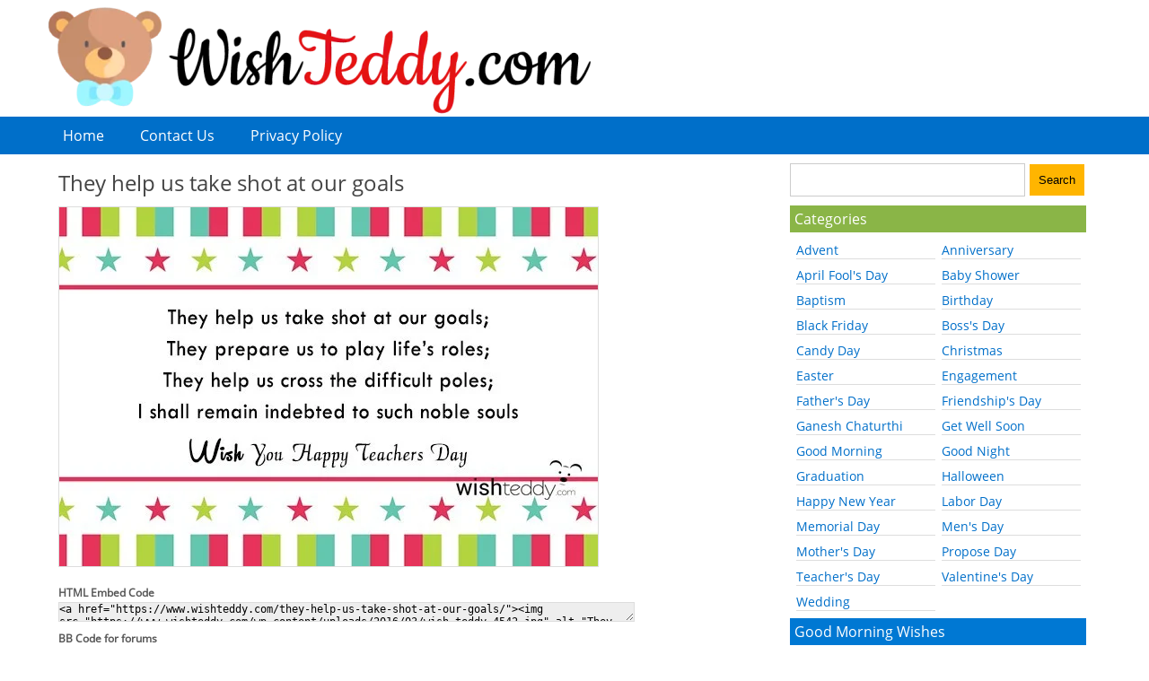

--- FILE ---
content_type: text/html; charset=UTF-8
request_url: https://www.wishteddy.com/they-help-us-take-shot-at-our-goals/
body_size: 5041
content:
<!DOCTYPE html PUBLIC "-//W3C//DTD XHTML 1.0 Transitional//EN" "http://www.w3.org/TR/xhtml1/DTD/xhtml1-transitional.dtd"><html xmlns="http://www.w3.org/1999/xhtml">
<head profile="http://gmpg.org/xfn/11">
<title>They help us take shot at our goals - WishTeddy.com</title>

<link rel="stylesheet" href="https://www.wishteddy.com/wp-content/themes/wt_theme/style.css?v=1.9" type="text/css" />


<meta name="description" content="  They help us take shot at our goals. Get wishes, greetings, pictures for different occasions at WishTeddy.com" />


<meta name='robots' content='max-image-preview:large' />
<style id='classic-theme-styles-inline-css' type='text/css'>
/*! This file is auto-generated */
.wp-block-button__link{color:#fff;background-color:#32373c;border-radius:9999px;box-shadow:none;text-decoration:none;padding:calc(.667em + 2px) calc(1.333em + 2px);font-size:1.125em}.wp-block-file__button{background:#32373c;color:#fff;text-decoration:none}
</style>
<link rel='stylesheet' id='contact-form-7-css' href='https://www.wishteddy.com/wp-content/plugins/contact-form-7/includes/css/styles.css?ver=5.9.3' type='text/css' media='all' />
<link rel="canonical" href="https://www.wishteddy.com/they-help-us-take-shot-at-our-goals/" />
<meta name="viewport" content="width=device-width, initial-scale=1"/>
</head>

<body>
<div id="header">
<div class="inner">
<div id="logo">
<a href="https://www.wishteddy.com/"><img src="https://www.wishteddy.com/wp-content/uploads/2021/09/wishteddy-logo.png" alt="Wish Teddy" /></a>
</div>
</div>
</div>

<div id="topnav">
<div class="inner">
<ul>
<li><a href="https://www.wishteddy.com/">Home</a></li>
<li class="page_item page-item-14"><a href="https://www.wishteddy.com/contact-us/">Contact Us</a></li>
<li class="page_item page-item-12"><a href="https://www.wishteddy.com/privacy-policy/">Privacy Policy</a></li>
</ul>
<div class="clear"></div>
</div>
</div>

<div class="inner"><div id="content">
<div class="post">
<h1>They help us take shot at our goals</h1>
<div class="fbright"><iframe src="https://www.facebook.com/plugins/like.php?href=https://www.wishteddy.com/they-help-us-take-shot-at-our-goals/&amp;layout=button_count&amp;show_faces=false&amp;width=90&amp;action=like&amp;font&amp;colorscheme=light&amp;locale=en_US&amp;height=21" scrolling="no" frameborder="0" style="border:none; overflow:hidden; width:90px; height:21px;" allowTransparency="true"></iframe></div>
<p><img fetchpriority="high" decoding="async" class="alignnone size-full wp-image-1024" src="https://www.wishteddy.com/wp-content/uploads/2016/03/wish-teddy-4542.jpg" alt="wish-teddy-4542" width="600" height="400" /></p>
			<div class="embedcodes">
			<div class="htmlcode">
				<strong>HTML Embed Code</strong>
				<textarea onclick="select();"><a href="https://www.wishteddy.com/they-help-us-take-shot-at-our-goals/"><img src="https://www.wishteddy.com/wp-content/uploads/2016/03/wish-teddy-4542.jpg" alt="They help us take shot at our goals" /></a>
				</textarea>
			</div>
			<div class="bbcode">
				<strong>BB Code for forums</strong>
				<textarea onclick="select();">[url=https://www.wishteddy.com/they-help-us-take-shot-at-our-goals/][img]https://www.wishteddy.com/wp-content/uploads/2016/03/wish-teddy-4542.jpg[/img][/url]
				</textarea>
			</div>
		</div>
	
<div class="download"><a href="https://www.wishteddy.com/wp-content/uploads/2016/03/wish-teddy-4542.jpg" download="wish-teddy-4542.jpg">Download</a></div>
 <div class="clear"></div>
</div>
Category: <a href="https://www.wishteddy.com/teachers-day-wishes/" rel="category tag">Teacher's Day Wishes</a>  
<div style="margin:10px 0;padding:10px 0; border-top:1px solid #ddd; border-bottom:1px solid #ddd;text-align:center;">
<script async src="//pagead2.googlesyndication.com/pagead/js/adsbygoogle.js"></script>
<!-- WishTeddy Responsive -->
<ins class="adsbygoogle"
     style="display:block"
     data-ad-client="ca-pub-6656995636162374"
     data-ad-slot="4123835241"
     data-ad-format="rectangle"></ins>
<script>
(adsbygoogle = window.adsbygoogle || []).push({});
</script>
</div>

<div class="sposts">
<h3>More Entries</h3>
<ul><li><a href="https://www.wishteddy.com/they-help-us-take-shot-at/"><img class="alignnone size-full wp-image-1012" src="https://www.wishteddy.com/wp-content/uploads/2016/03/wish-teddy-4297.jpg" alt="wish-teddy-4297" width="600" height="400" /></a></li>

<li><a href="https://www.wishteddy.com/great-others-help-their-children-to-recognize-that-they-can/"><img class="alignnone size-thumbnail wp-image-5051" src="https://www.wishteddy.com/wp-content/uploads/2016/03/wish-teddy-4282-600x400.jpg" alt="wish-teddy-4282" width="600" height="400" /></a></li>

<li><a href="https://www.wishteddy.com/but-the-freedom-that-they-fought-for-and-they-country/"><img class="alignnone size-thumbnail wp-image-4869" src="https://www.wishteddy.com/wp-content/uploads/2016/03/wish-teddy-4401-600x400.jpg" alt="wish-teddy-4401" width="600" height="400" /></a></li>

<li><a href="https://www.wishteddy.com/they-are-dead-but-they-live-in-each-patriot-breast/"><img class="alignnone size-thumbnail wp-image-4861" src="https://www.wishteddy.com/wp-content/uploads/2016/03/wish-teddy-4271-600x400.jpg" alt="wish-teddy-4271" width="600" height="400" /></a></li>

<li><a href="https://www.wishteddy.com/they-say-that-we-learn-from-the-ones-who-love-us-most/"><img class="alignnone size-full wp-image-3963" src="https://www.wishteddy.com/wp-content/uploads/2016/03/wish-teddy-1060.jpg" alt="wish-teddy-1060" width="600" height="400" /></a></li>

<li><a href="https://www.wishteddy.com/i-looked-at-a-sweet-rose-and-then-i-looked-at-you/"><img class="alignnone size-thumbnail wp-image-5273" src="https://www.wishteddy.com/wp-content/uploads/2016/03/wish-teddy-6249-600x400.jpg" alt="wish-teddy-6249" width="600" height="400" /></a></li>

<li><a href="https://www.wishteddy.com/be-at-war-with-your-vices-at-peace-with-your-neighbors/"><img class="alignnone size-thumbnail wp-image-4626" src="https://www.wishteddy.com/wp-content/uploads/2016/03/wish-teddy-2454-600x523.jpg" alt="Print" width="600" height="523" /></a></li>

<li><a href="https://www.wishteddy.com/let-is-know-if-you-want-any-help-with-baby/"><img class="alignnone size-full wp-image-2033" src="https://www.wishteddy.com/wp-content/uploads/2016/03/wish-teddy-986.jpg" alt="wish-teddy-986" width="600" height="400" /></a></li>

<li><a href="https://www.wishteddy.com/god-sells-us-all-things-at-the-price/"><img class="alignnone size-thumbnail wp-image-4762" src="https://www.wishteddy.com/wp-content/uploads/2016/03/wish-teddy-3275-600x400.jpg" alt="wish-teddy-3275" width="600" height="400" /></a></li>
</ul><!-- Similar Posts took 3.977 ms --><div class="clear"></div>
</div>




	

	 


<div id="respond">

<h3>Leave a comment</h3>



<form action="https://www.wishteddy.com/wp-comments-post.php" method="post" id="commentform">


<p><input type="text" name="author" id="author" value="" size="20" aria-required='true' />
<label for="author"><small>Name (required)</small></label></p>

<p><input type="text" name="email" id="email" value="" size="20" aria-required='true' />
<label for="email"><small>Mail (will not be published) (required)</small></label></p>


<p><textarea name="comment" id="comment" cols="45" rows="7"></textarea></p>

<p><input name="submit" type="submit" id="submit" value="Submit Comment" />
<input type='hidden' name='comment_post_ID' value='976' id='comment_post_ID' />
<input type='hidden' name='comment_parent' id='comment_parent' value='0' />
</p>

<p style="display: none;"><input type="hidden" id="akismet_comment_nonce" name="akismet_comment_nonce" value="1b23112871" /></p><p style="display: none !important;" class="akismet-fields-container" data-prefix="ak_"><label>&#916;<textarea name="ak_hp_textarea" cols="45" rows="8" maxlength="100"></textarea></label><input type="hidden" id="ak_js_1" name="ak_js" value="169"/><script>document.getElementById( "ak_js_1" ).setAttribute( "value", ( new Date() ).getTime() );</script></p>
</form>

</div>

</div>
<div id="sidebars">

<div id="search">
<form method="get" id="searchform" action="https://www.wishteddy.com/">
<input name="s" id="s" class="search" type="text"><input id="searchsubmit" value="Search" type="submit"></form>
</div>

<h3 class="heading1">Categories</h3>
<ul>
	<li class="cat-item cat-item-33"><a href="https://www.wishteddy.com/advent-wishes/">Advent</a>
</li>
	<li class="cat-item cat-item-59"><a href="https://www.wishteddy.com/anniversary-wishes/">Anniversary</a>
</li>
	<li class="cat-item cat-item-34"><a href="https://www.wishteddy.com/april-fools-day-wishes/">April Fool&#039;s Day</a>
</li>
	<li class="cat-item cat-item-35"><a href="https://www.wishteddy.com/baby-shower-wishes/">Baby Shower</a>
</li>
	<li class="cat-item cat-item-36"><a href="https://www.wishteddy.com/baptism-wishes/">Baptism</a>
</li>
	<li class="cat-item cat-item-73"><a href="https://www.wishteddy.com/birthday-wishes/">Birthday</a>
</li>
	<li class="cat-item cat-item-37"><a href="https://www.wishteddy.com/black-friday-wishes/">Black Friday</a>
</li>
	<li class="cat-item cat-item-38"><a href="https://www.wishteddy.com/bosss-day-wishes/">Boss&#039;s Day</a>
</li>
	<li class="cat-item cat-item-39"><a href="https://www.wishteddy.com/candy-day-wishes/">Candy Day</a>
</li>
	<li class="cat-item cat-item-1"><a href="https://www.wishteddy.com/christmas-wishes/">Christmas</a>
</li>
	<li class="cat-item cat-item-40"><a href="https://www.wishteddy.com/easter-wishes/">Easter</a>
</li>
	<li class="cat-item cat-item-41"><a href="https://www.wishteddy.com/engagement-wishes/">Engagement</a>
</li>
	<li class="cat-item cat-item-42"><a href="https://www.wishteddy.com/fathers-day-wishes/">Father&#039;s Day</a>
</li>
	<li class="cat-item cat-item-43"><a href="https://www.wishteddy.com/friendships-day/">Friendship&#039;s Day</a>
</li>
	<li class="cat-item cat-item-79"><a href="https://www.wishteddy.com/ganesh-chaturthi-wishes/">Ganesh Chaturthi</a>
</li>
	<li class="cat-item cat-item-44"><a href="https://www.wishteddy.com/get-well-soon-wishes/">Get Well Soon</a>
</li>
	<li class="cat-item cat-item-49"><a href="https://www.wishteddy.com/good-morning-wishes/">Good Morning</a>
</li>
	<li class="cat-item cat-item-56"><a href="https://www.wishteddy.com/good-night-wishes/">Good Night</a>
</li>
	<li class="cat-item cat-item-57"><a href="https://www.wishteddy.com/graduation-wishes/">Graduation</a>
</li>
	<li class="cat-item cat-item-58"><a href="https://www.wishteddy.com/halloween-wishes/">Halloween</a>
</li>
	<li class="cat-item cat-item-63"><a href="https://www.wishteddy.com/happy-new-year-wishes/">Happy New Year</a>
</li>
	<li class="cat-item cat-item-65"><a href="https://www.wishteddy.com/labor-day-wishes/">Labor Day</a>
</li>
	<li class="cat-item cat-item-66"><a href="https://www.wishteddy.com/memorial-day-wishes/">Memorial Day</a>
</li>
	<li class="cat-item cat-item-67"><a href="https://www.wishteddy.com/mens-day-wishes/">Men&#039;s Day</a>
</li>
	<li class="cat-item cat-item-70"><a href="https://www.wishteddy.com/mothers-day-wishes/">Mother&#039;s Day</a>
</li>
	<li class="cat-item cat-item-71"><a href="https://www.wishteddy.com/propose-day-wishes/">Propose Day</a>
</li>
	<li class="cat-item cat-item-32"><a href="https://www.wishteddy.com/teachers-day-wishes/">Teacher&#039;s Day</a>
</li>
	<li class="cat-item cat-item-72"><a href="https://www.wishteddy.com/valentines-day-wishes/">Valentine&#039;s Day</a>
</li>
	<li class="cat-item cat-item-64"><a href="https://www.wishteddy.com/wedding-wishes/">Wedding</a>
</li>
</ul>
<div class="clear"></div>


<h3 class="heading2">Good Morning Wishes</h3>
<ul>
	<li class="cat-item cat-item-50"><a href="https://www.wishteddy.com/good-morning-wishes/good-morning-wishes-for-brother/">For Brother</a>
</li>
	<li class="cat-item cat-item-51"><a href="https://www.wishteddy.com/good-morning-wishes/good-morning-wishes-for-father/">For Father</a>
</li>
	<li class="cat-item cat-item-55"><a href="https://www.wishteddy.com/good-morning-wishes/good-morning-wishes-for-girlfriend/">For Girlfriend</a>
</li>
	<li class="cat-item cat-item-52"><a href="https://www.wishteddy.com/good-morning-wishes/good-morning-wishes-for-husband/">For Husband</a>
</li>
	<li class="cat-item cat-item-75"><a href="https://www.wishteddy.com/good-morning-wishes/good-morning-wishes-for-mother/">For Mother</a>
</li>
	<li class="cat-item cat-item-76"><a href="https://www.wishteddy.com/good-morning-wishes/good-morning-wishes-for-neighbour/">for Neighbour</a>
</li>
	<li class="cat-item cat-item-53"><a href="https://www.wishteddy.com/good-morning-wishes/good-morning-wishes-for-sister/">For Sister</a>
</li>
	<li class="cat-item cat-item-54"><a href="https://www.wishteddy.com/good-morning-wishes/good-morning-wishes-for-teacher/">For Teacher</a>
</li>
	<li class="cat-item cat-item-77"><a href="https://www.wishteddy.com/good-morning-wishes/good-morning-wishes-for-wife/">For Wife</a>
</li>
</ul>
<div class="clear"></div>

<h3 class="heading3">Birthday Wishes</h3>
<ul>
	<li class="cat-item cat-item-5"><a href="https://www.wishteddy.com/birthday-wishes/birthday-wishes-for-best-friend/">For Best Friend</a>
</li>
	<li class="cat-item cat-item-6"><a href="https://www.wishteddy.com/birthday-wishes/birthday-wishes-for-boss/">For Boss</a>
</li>
	<li class="cat-item cat-item-7"><a href="https://www.wishteddy.com/birthday-wishes/birthday-wishes-for-boyfriend/">For Boyfriend</a>
</li>
	<li class="cat-item cat-item-8"><a href="https://www.wishteddy.com/birthday-wishes/birthday-wishes-for-brother/">For Brother</a>
</li>
	<li class="cat-item cat-item-62"><a href="https://www.wishteddy.com/birthday-wishes/birthday-wishes-for-ex-boyfriend/">For Ex-Boyfriend</a>
</li>
	<li class="cat-item cat-item-12"><a href="https://www.wishteddy.com/birthday-wishes/birthday-wishes-for-father/">For Father</a>
</li>
	<li class="cat-item cat-item-14"><a href="https://www.wishteddy.com/birthday-wishes/birthday-wishes-for-girlfriend/">For Girlfriend</a>
</li>
	<li class="cat-item cat-item-17"><a href="https://www.wishteddy.com/birthday-wishes/birthday-wishes-for-husband/">For Husband</a>
</li>
	<li class="cat-item cat-item-20"><a href="https://www.wishteddy.com/birthday-wishes/birthday-wishes-for-mother/">For Mother</a>
</li>
	<li class="cat-item cat-item-3"><a href="https://www.wishteddy.com/birthday-wishes/birthday-wishes-for-sister/">For Sister</a>
</li>
	<li class="cat-item cat-item-31"><a href="https://www.wishteddy.com/birthday-wishes/birthday-wishes-for-teacher/">For Teacher</a>
</li>
	<li class="cat-item cat-item-28"><a href="https://www.wishteddy.com/birthday-wishes/birthday-wishes-for-wife/">For Wife</a>
</li>
	<li class="cat-item cat-item-74"><a href="https://www.wishteddy.com/birthday-wishes/happy-birthday-wishes/">Happy Birthday Wishes</a>
</li>
</ul>
<div class="clear"></div>


<h3 class="heading4">Get Well Soon Wishes</h3>
<ul>
	<li class="cat-item cat-item-45"><a href="https://www.wishteddy.com/get-well-soon-wishes/get-well-soon-wishes-for-boss/">For Boss</a>
</li>
	<li class="cat-item cat-item-46"><a href="https://www.wishteddy.com/get-well-soon-wishes/get-well-soon-wishes-for-boyfriend/">For Boyfriend</a>
</li>
	<li class="cat-item cat-item-47"><a href="https://www.wishteddy.com/get-well-soon-wishes/get-well-soon-wishes-for-mother/">For Mother</a>
</li>
	<li class="cat-item cat-item-48"><a href="https://www.wishteddy.com/get-well-soon-wishes/get-well-soon-wishes-for-teacher/">For Teacher</a>
</li>
</ul>


<div class="clear"></div>

<h3 class="heading1">Links</h3>
<ul>
<li><a href="https://www.azbirthdaywishes.com/" target="_blank">AZ Birthday Wishes</a></li>
<li><a href="https://www.goodmorningimages.org/" target="_blank">Good Morning Images</a></li>
</ul>


<div class="clear"></div>

<div id="leftsidebar" class="sidebar">
</div>

<div id="rightsidebar" class="sidebar">
</div>

</div><div class="clear"></div>
</div>

<div id="footer">
<div class="inner">
<div class="fleft">Copyright: All rights reserved. <a href="https://www.wishteddy.com/">Wishes, Greetings &#8211; WishTeddy.com</a></div>
<div class="fright"></div>
<div class="clear"></div>
</div>
</div>

<script type="text/javascript" src="https://www.wishteddy.com/wp-content/plugins/contact-form-7/includes/swv/js/index.js?ver=5.9.3" id="swv-js"></script>
<script type="text/javascript" id="contact-form-7-js-extra">
/* <![CDATA[ */
var wpcf7 = {"api":{"root":"https:\/\/www.wishteddy.com\/wp-json\/","namespace":"contact-form-7\/v1"},"cached":"1"};
/* ]]> */
</script>
<script type="text/javascript" src="https://www.wishteddy.com/wp-content/plugins/contact-form-7/includes/js/index.js?ver=5.9.3" id="contact-form-7-js"></script>
<script defer type="text/javascript" src="https://www.wishteddy.com/wp-content/plugins/akismet/_inc/akismet-frontend.js?ver=1728292304" id="akismet-frontend-js"></script>

<script async src="https://pagead2.googlesyndication.com/pagead/js/adsbygoogle.js?client=ca-pub-6656995636162374"
     crossorigin="anonymous"></script>

<!-- Start of StatCounter Code for Default Guide -->
<script type="text/javascript">
var sc_project=10865832; 
var sc_invisible=1; 
var sc_security="a931a60b"; 
var scJsHost = (("https:" == document.location.protocol) ?
"https://secure." : "http://www.");
document.write("<sc"+"ript type='text/javascript' src='" +
scJsHost+
"statcounter.com/counter/counter.js'></"+"script>");
</script>
<noscript><div class="statcounter"><a title="shopify
analytics ecommerce" href="http://statcounter.com/shopify/"
target="_blank"><img class="statcounter"
src="http://c.statcounter.com/10865832/0/a931a60b/1/"
alt="shopify analytics ecommerce"></a></div></noscript>
<!-- End of StatCounter Code for Default Guide -->

</body>
</html><!-- WP Super Cache is installed but broken. The constant WPCACHEHOME must be set in the file wp-config.php and point at the WP Super Cache plugin directory. -->

--- FILE ---
content_type: text/html; charset=utf-8
request_url: https://www.google.com/recaptcha/api2/aframe
body_size: 265
content:
<!DOCTYPE HTML><html><head><meta http-equiv="content-type" content="text/html; charset=UTF-8"></head><body><script nonce="EncvpxaWeRqat3hAkl4vKA">/** Anti-fraud and anti-abuse applications only. See google.com/recaptcha */ try{var clients={'sodar':'https://pagead2.googlesyndication.com/pagead/sodar?'};window.addEventListener("message",function(a){try{if(a.source===window.parent){var b=JSON.parse(a.data);var c=clients[b['id']];if(c){var d=document.createElement('img');d.src=c+b['params']+'&rc='+(localStorage.getItem("rc::a")?sessionStorage.getItem("rc::b"):"");window.document.body.appendChild(d);sessionStorage.setItem("rc::e",parseInt(sessionStorage.getItem("rc::e")||0)+1);localStorage.setItem("rc::h",'1768974999197');}}}catch(b){}});window.parent.postMessage("_grecaptcha_ready", "*");}catch(b){}</script></body></html>